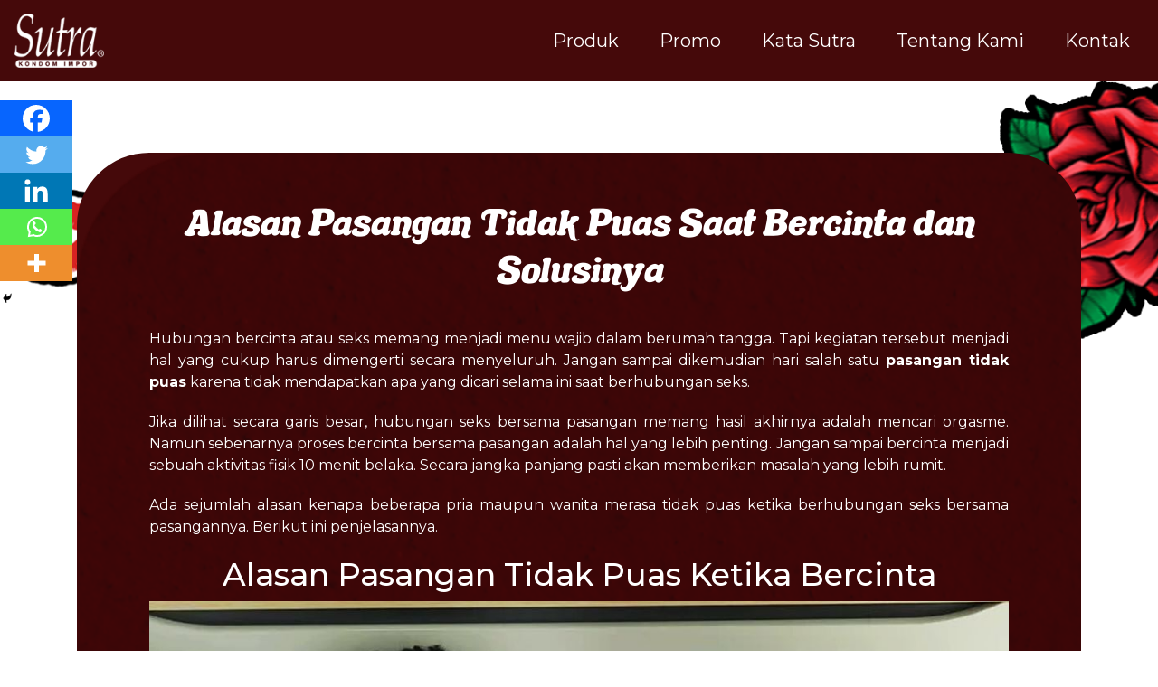

--- FILE ---
content_type: text/css
request_url: https://kondomsutra.net/wp-content/themes/sutra_wpt/assets/fonts/fonts.css?ver=18.59.31
body_size: 325
content:
@font-face {
    font-family: 'Carnas-ExtraBoldIt';
    src: url('Carnas-ExtraBoldIt.eot');
    src: url('Carnas-ExtraBoldIt.eot?#iefix') format('embedded-opentype'),
        url('Carnas-ExtraBoldIt.woff2') format('woff2'),
        url('Carnas-ExtraBoldIt.woff') format('woff'),
        url('Carnas-ExtraBoldIt.ttf') format('truetype');
    font-weight: bold;
    font-style: normal;
    font-display: swap;
}

@font-face {
    font-family: 'Gecko Lunch';
    src: url('GeckoLunch.eot');
    src: url('GeckoLunch.eot?#iefix') format('embedded-opentype'),
        url('GeckoLunch.woff2') format('woff2'),
        url('GeckoLunch.woff') format('woff'),
        url('GeckoLunch.ttf') format('truetype');
    font-weight: normal;
    font-style: normal;
    font-display: swap;
}

@font-face {
    font-family: 'DIN Pro';
    src: url('DINPro-Bold.eot');
    src: url('DINPro-Bold.eot?#iefix') format('embedded-opentype'),
        url('DINPro-Bold.woff2') format('woff2'),
        url('DINPro-Bold.woff') format('woff'),
        url('DINPro-Bold.ttf') format('truetype');
    font-weight: bold;
    font-style: normal;
    font-display: swap;
}

@font-face {
    font-family: 'DIN Pro';
    src: url('DINPro.eot');
    src: url('DINPro.eot?#iefix') format('embedded-opentype'),
        url('DINPro.woff2') format('woff2'),
        url('DINPro.woff') format('woff'),
        url('DINPro.ttf') format('truetype');
    font-weight: normal;
    font-style: normal;
    font-display: swap;
}

@font-face {
    font-family: 'Oaklash';
    src: url('Oaklash.eot');
    src: url('Oaklash.eot?#iefix') format('embedded-opentype'),
        url('Oaklash.woff2') format('woff2'),
        url('Oaklash.woff') format('woff'),
        url('Oaklash.ttf') format('truetype');
    font-weight: normal;
    font-style: normal;
    font-display: swap;
}

--- FILE ---
content_type: text/css
request_url: https://kondomsutra.net/wp-content/themes/sutra_wpt/assets/css/theme.css?ver=18.59.31
body_size: 4338
content:
.accordion .card .card-header .section-title:after{font-family:"Font Awesome 5 Pro";font-weight:400}body{font-family:"Montserrat",sans-serif;font-weight:400}@keyframes pulse-danger{0%{transform:scale(0.95);box-shadow:0 0 0 0 rgba(253,179,74,.7)}70%{transform:scale(1);box-shadow:0 0 0 10px rgba(253,179,74,0)}100%{transform:scale(0.95);box-shadow:0 0 0 0 rgba(253,179,74,0)}}.pulse{display:block;border-radius:50%;height:9px;width:9px}.pulse-warning{background-color:#fdb34a;box-shadow:0 0 0 0 #fdb34a;transform:scale(1);animation:pulse-danger 2s infinite}body{overflow-x:hidden;position:relative;font-size:16px;line-height:1.5;color:#555}*{outline:none}*:focus,*:active{outline:none !important}a{transition:all .3s ease-in-out;text-decoration:none;cursor:pointer !important;color:#a20000}a:hover,a:focus{text-decoration:none}ul li,ol li{font-weight:400}small{font-size:12px;line-height:18px}.main{overflow:hidden;min-height:100%;position:relative;z-index:3}.main-sidebar{margin-left:275px;padding-top:200px}@media only screen and (min-width: 992px)and (max-width: 1199px){.main-sidebar{margin-left:230px;padding-top:150px}}@media only screen and (min-width: 768px)and (max-width: 991px){.main-sidebar{margin-left:230px;padding-top:150px}}.main-sidebar .page{padding:60px 80px 60px 114px;background-image:radial-gradient(circle at 18% 20%, #f2f2f2, #eeece8 72%);border-left:10px solid #45261a}@media only screen and (min-width: 992px)and (max-width: 1199px){.main-sidebar .page{padding:60px 80px}}@media only screen and (min-width: 768px)and (max-width: 991px){.main-sidebar .page{padding:60px}}.container{position:relative;z-index:3}section{padding:80px 0;position:relative;background-size:cover;z-index:2}.page-ornament{position:absolute}.page-ornament img{max-width:100%;height:auto}.page-ornament img.w-100{max-width:unset}.page-ornament--top{right:0;top:0}.page-ornament--bottom{left:0;bottom:0}.page-ornament--bottom-right{right:0;bottom:0}.section-title{position:relative;margin-bottom:60px;text-align:center}.section-title h2{font-family:"Gecko Lunch";font-size:50px;margin:15px 0;padding:5px 0;color:#fff;text-shadow:-5px 5px 2px #40568d;display:block}.section-title h2:hover{color:#fff}@media only screen and (max-width: 767px){.section-title h2{font-size:40px}}.section-subtitle{position:relative;margin-bottom:40px;text-align:center}.section-subtitle h3{font-family:"Gecko Lunch";font-size:35px;margin:15px 0;padding:5px 0;color:#fff;text-shadow:-5px 5px 2px #40568d;display:block}.section-subtitle h3:hover{color:#fff}.btn{border-radius:30px;padding:10px 40px;box-shadow:none !important;line-height:22px;font-size:20px;font-family:"Bebas Neue",cursive;transition:all .3s ease-in-out;border-color:transparent;text-transform:uppercase}.btn-lg{font-size:30px;padding:15px 40px}.btn-primary{background-color:#a20000;border-color:#a20000;color:#fff}.btn-primary:hover,.btn-primary:focus,.btn-primary:active{border-color:#d50000 !important;box-shadow:none !important;background-color:#d50000 !important;color:#fff}.btn-secondary{background-color:#510709;border:3px solid #f6d000;color:#fff}.btn-secondary:hover,.btn-secondary:focus,.btn-secondary:active{border-color:#ffde2a !important;box-shadow:none !important;background-color:#800b0e !important;color:#fff}.btn-success{background-color:#00a551;border:3px solid #f6d000;color:#fff}.btn-success:hover,.btn-success:focus,.btn-success:active{border-color:#ffde2a !important;box-shadow:none !important;background-color:#00d86a !important;color:#fff}.btn-link{font-family:"DIN Pro";font-weight:400;text-decoration:underline;color:#fff}.btn-link:hover{color:rgba(255,255,255,.8)}.breadcrumb{padding:0;border:0;background-color:transparent;margin-bottom:20px}.breadcrumb-item{color:#000;font-weight:400;font-size:14px}.breadcrumb-item+.breadcrumb-item:before{color:#000;content:">"}.breadcrumb-item a{color:#000}.breadcrumb-item a:hover{color:#a20000}.card{border-radius:10px;position:relative;border:none;margin-bottom:30px}.card--leaf{border-radius:150px 0 150px 0}@media only screen and (max-width: 767px){.card--leaf{border-radius:50px 0 50px 0}}.card--article{border-radius:0;background-color:transparent;border-color:transparent}.card--product{background-image:url("../img/product/bg-red.png");background-size:cover;color:#fff;border-radius:50px;box-shadow:0px 7px 24px 0px rgba(0,0,0,.55)}.card--product-texture{background-image:url("../img/product/bg-texture.png")}.card--article .card-img{width:100%;height:0;padding-bottom:56.25%;position:relative;border-radius:0 100px 0 100px;overflow:hidden;margin-bottom:15px;border:3px solid #f5af00}@media only screen and (max-width: 767px){.card--article .card-img{border-radius:0 50px 0 50px}}.card--article .card-img img{position:absolute;width:100%;height:100%;top:0;left:0;object-fit:cover;object-position:center;transition:all .3s ease-in-out}.card--product .card-img{text-align:center;margin-bottom:20px}.card--product .card-img img{height:100px;width:auto}.card-body{z-index:5}.card--leaf .card-body{padding:50px}@media only screen and (max-width: 767px){.card--leaf .card-body{padding:30px}}.card--article .card-body{padding-top:0;padding-bottom:0}.card--article .card-body h6{text-align:center;color:#fff;font-weight:600;font-size:20px}.card--product .card-body{padding:40px 20px}.card--product .card-title{padding:0 20px;text-align:center}.card--product .card-title h5{font-size:24px;font-weight:bold;font-family:"DIN Pro";margin-bottom:5px;color:#fff !important;min-height:56px;overflow:hidden;text-overflow:ellipsis;display:-webkit-box;-webkit-line-clamp:2;-webkit-box-orient:vertical}.card--product .card-title p{font-size:16px;font-family:"DIN Pro";margin-bottom:0;color:#fff !important;min-height:120px;overflow:hidden;text-overflow:ellipsis;display:-webkit-box;-webkit-line-clamp:5;-webkit-box-orient:vertical}.accordion .card{background-color:transparent;border-radius:0;border:none;border-bottom:1px solid #e0d6cc !important;margin-bottom:0px;padding-bottom:20px;overflow:visible;padding-top:60px}.accordion .card:before{display:block;content:"";height:200px;margin-top:-200px;visibility:hidden}.accordion .card .card-header{background-color:transparent;border:none;border-radius:0;padding:0}.accordion .card .card-header .section-title{cursor:pointer;margin-bottom:40px}.accordion .card .card-header .section-title:after{position:absolute;content:"";font-size:23px;line-height:34px;color:#a20000;right:0;top:5px;transition:all .3s ease-in-out}.accordion .card .card-header .section-title[aria-expanded=true]:after{transform:rotate(180deg)}.accordion .card .card-body{padding:0}.accordion .card:last-of-type{border-bottom:none !important;margin-bottom:0}input::-webkit-outer-spin-button,input::-webkit-inner-spin-button{-webkit-appearance:none;margin:0}input[type=number]{-moz-appearance:textfield}.form-group{margin-bottom:10px}.form-control{border-radius:5px;padding:10px 20px;font-size:16px;line-height:1.2;background-color:#fff;color:#000;border-color:#d7d7d7;height:auto;box-shadow:none}.form-control::-webkit-input-placeholder{color:rgba(70,70,70,.4) !important}.form-control::-moz-placeholder{color:rgba(70,70,70,.4) !important}.form-control::-ms-placeholder{color:rgba(70,70,70,.4) !important}.form-control::placeholder{color:rgba(70,70,70,.4) !important}.form-control:focus,.form-control:active{box-shadow:none;border-color:#a20000}label{font-size:16px;padding:0;margin:0}.header .navbar{background-image:url("../img/bg-header.png");padding-top:10px;padding-bottom:10px}.header .navbar-brand img{height:60px;width:auto}@media only screen and (min-width: 768px)and (max-width: 991px){.header .navbar-brand img{height:40px}}@media only screen and (max-width: 767px){.header .navbar-brand img{height:40px}}.header .navbar-collapse{align-items:center}@media only screen and (min-width: 768px)and (max-width: 991px){.header .navbar-collapse{padding:15px}}@media only screen and (max-width: 767px){.header .navbar-collapse{padding:15px}}.header .navbar-nav .nav-item{margin-right:15px}@media only screen and (min-width: 768px)and (max-width: 991px){.header .navbar-nav .nav-item{margin-right:0;margin-bottom:15px;text-align:center}}@media only screen and (max-width: 767px){.header .navbar-nav .nav-item{margin-right:0px;margin-bottom:15px;text-align:center}}.header .navbar-nav .nav-item .nav-link{color:#fff;padding:0;position:relative;font-size:20px;font-weight:400;padding:5px 15px;border-radius:30px}@media only screen and (min-width: 768px)and (max-width: 991px){.header .navbar-nav .nav-item .nav-link{display:inline-block}}@media only screen and (max-width: 767px){.header .navbar-nav .nav-item .nav-link{display:inline-block}}.header .navbar-nav .nav-item .nav-link:hover{color:#fff;background-color:#ffb900}.header .navbar-nav .nav-item .nav-link.active{color:#a20000;font-weight:700;background-color:#ffb900}.header .navbar-nav .nav-item:last-child{margin-right:0}@media only screen and (min-width: 768px)and (max-width: 991px){.header .navbar-nav .nav-item:last-child{margin-right:0;margin-bottom:0}}@media only screen and (max-width: 767px){.header .navbar-nav .nav-item:last-child{margin-right:0px;margin-bottom:0}}.header .navbar-nav .nav-item.active .nav-link{color:#fff;background-color:#ffb900}.dropdown-menu{border-radius:10px;border-color:#f1f1f1}.media{display:flex}.media-body{flex:1}.aside{position:absolute;width:250px;background-color:#000;left:0;top:0;color:#fff;padding:20px 30px;height:100%;z-index:10}@media only screen and (min-width: 992px)and (max-width: 1199px){.aside{width:230px}}@media only screen and (min-width: 768px)and (max-width: 991px){.aside{width:230px}}@media only screen and (max-width: 767px){.aside{width:100%;position:relative}}.aside-logo{text-align:right;margin-bottom:30px}@media only screen and (max-width: 767px){.aside-logo{display:none}}.aside-logo img{height:60px;width:auto}.aside-nav{margin-top:50%}@media only screen and (max-width: 767px){.aside-nav{margin-top:0}}.aside-nav h6{font-family:"DIN Pro";font-size:24px;font-weight:bold;margin-bottom:3px;white-space:normal;text-align:right;cursor:pointer}@media only screen and (max-width: 767px){.aside-nav h6{text-align:center}}.aside-nav ul{padding:0;margin:0;margin-bottom:30px}.aside-nav ul li{font-size:24px;font-family:"DIN Pro";margin-bottom:3px;text-align:right;list-style:none}@media only screen and (max-width: 767px){.aside-nav ul li{text-align:center}}.aside-nav ul li a{font-size:24px;color:#fff}.aside-nav ul li a:hover{color:#b81416}.aside-nav ul li a.active{color:#b81416;font-weight:bold}.has-aside{margin-left:250px}@media only screen and (min-width: 768px)and (max-width: 991px){.has-aside{margin-left:230px}}@media only screen and (max-width: 767px){.has-aside{margin-left:0}}.footer{color:#fff;padding:30px 0;padding-bottom:0px;background-color:#3e0102;position:relative;z-index:15}@media only screen and (max-width: 767px){.footer{text-align:center}}.footer .container,.footer .row{z-index:3;position:relative}.footer a{color:#fff}.footer a:hover{color:#fff}.footer h5{font-size:14px;margin-bottom:10px;font-weight:bold;font-family:"DIN Pro"}.footer ul{padding:0;margin-bottom:30px}.footer ul li{list-style:none;color:#fff;margin-bottom:10px;font-size:16px;font-weight:400;display:block;text-transform:uppercase;font-family:"DIN Pro";font-weight:normal}.footer ul li a{display:block}.footer-social{display:flex;flex-wrap:wrap;justify-content:flex-end;margin-bottom:20px}@media only screen and (max-width: 767px){.footer-social{justify-content:center}}.footer-social a{display:block;margin:0 10px}.footer-social a img{height:20px;width:auto}.footer-social a:hover{transform:scale(1.1)}.footer-copyright{font-size:14px;text-align:right;margin-bottom:30px}@media only screen and (max-width: 767px){.footer-copyright{text-align:center}}.hero{padding:0;border-top:3px solid #bf0d0e}.hero-swiper .swiper-slide img{width:100%;height:auto}.hero-swiper .swiper-pagination{bottom:20%}.hero-swiper .swiper-pagination-bullet{width:12px;height:12px;opacity:1;background-color:#b0a6a6}.hero-swiper .swiper-pagination-bullet-active{background-color:#fff}.hero-swiper-thumbnail{width:215px;position:absolute;right:0;top:35%;transform:translateY(-50%)}@media only screen and (min-width: 768px)and (max-width: 991px){.hero-swiper-thumbnail{top:30%}}@media only screen and (max-width: 767px){.hero-swiper-thumbnail{display:none}}.hero-swiper-thumbnail .swiper-slide{border-radius:30px 0 0 30px;background-color:#e9980f;padding:15px 20px;text-align:right;cursor:pointer;height:auto !important}.hero-swiper-thumbnail .swiper-slide h6{font-weight:400;color:#000;font-size:24px;transition:all .3s ease-in-out}.hero-swiper-thumbnail .swiper-slide-thumb-active h6{font-weight:600;color:#fff}.hero-promo{position:relative;z-index:5;background-size:cover;background-position:top center;padding-bottom:40px;padding-top:80px;margin-top:-13%}@media only screen and (max-width: 767px){.hero-promo{margin-top:-13%;padding:20px 0;padding-bottom:15px}}.new-promo{position:absolute;width:100%;left:0;bottom:0;padding-top:40px;padding-bottom:20px;z-index:5;background-size:cover;background-position:top center}@media only screen and (max-width: 767px){.new-promo{position:relative;margin-top:-45%}}.new-hashtag{font-size:28px;color:#fff;font-family:"Carnas-ExtraBoldIt";margin-bottom:30px}@media only screen and (min-width: 768px)and (max-width: 991px){.new-hashtag{font-size:26px}}@media only screen and (max-width: 767px){.new-hashtag{font-size:24px}}.article{padding:30px 0}.article-title{font-family:"Gecko Lunch";font-size:34px;margin:15px 0;padding:5px 0;text-align:center;color:#fff;text-shadow:-5px 5px 2px #40568d;display:block}@media only screen and (max-width: 767px){.article-title{font-size:20px}}.article-title:hover{color:#fff}.about .card--leaf{background-color:#3d0607;color:#fff}.about .card--leaf:before{position:absolute;top:0;left:-30px;border-radius:150px 0 150px 0;border:3px solid #f9b300;background-color:transparent;content:"";width:100%;height:100%}@media only screen and (max-width: 767px){.about .card--leaf:before{border-radius:50px 0 50px 0;left:-15px}}.about .card--leaf h2{font-weight:700;text-align:right;margin-bottom:20px}@media only screen and (max-width: 767px){.about .card--leaf h2{font-size:28px}}.about .card--leaf p{font-size:18px}@media only screen and (max-width: 767px){.about .card--leaf p{font-size:14px}}.about .card--leaf p a{color:#fff;text-decoration:underline}@media only screen and (min-width: 1200px){.about-bottom{margin-top:-15%}}.page--new .new{background-position:top left}.page--new .new-video{width:100%;height:0;padding-bottom:56.25%;position:relative;overflow:hidden;border:5px solid #f5af00;background-color:#000;margin-bottom:40px}.page--new .new-video object,.page--new .new-video iframe{width:100%;height:100%;position:absolute;top:0;left:0;object-fit:cover;object-position:center center}.page--new .new-description{padding:40px;padding-right:60px;background-color:rgba(255,255,255,.8);margin-bottom:30px}@media only screen and (max-width: 767px){.page--new .new-description{padding:30px}}.page--new .new-description p{font-size:20px;color:#000}.page--new .new-promo{margin-top:-5%}.article-detail .card{background-color:#45090a;background-image:url("../img/article/bg-detail.png");background-size:cover;border-color:#45090a;border-radius:80px;color:#fff}@media only screen and (max-width: 767px){.article-detail .card{border-radius:50px}}.article-detail .card-body{padding:50px 80px}@media only screen and (min-width: 768px)and (max-width: 991px){.article-detail .card-body{padding:30px 60px}}@media only screen and (max-width: 767px){.article-detail .card-body{padding:30px 20px}}.article-detail__title{font-family:"Gecko Lunch";font-size:50px;padding:5px 0;color:#fff;display:block;margin-bottom:30px;line-height:1.3;text-align:center}@media only screen and (max-width: 767px){.article-detail__title{font-size:35px}}.article-detail__content p{font-size:18px;margin-bottom:20px;text-align:justify}.article-detail__content img{max-width:100%;height:auto;margin-bottom:30px}.promo{background-position:center}.promo-swiper__item{box-shadow:0px 7px 10px 0px rgba(0,0,0,.55)}.promo .swiper-slide{padding:15px}.promo .swiper-button-prev{left:20px}.promo .swiper-button-next{right:20px}.product-detail .card-img img{height:auto;width:100%}.product-detail__description{color:#fff}.product-detail__description h6{font-weight:600}.product-detail__description h5{font-size:18px;font-weight:700}.product-detail__description p,.product-detail__description li{font-size:16px}.product-detail__description ul{padding-left:15px}.product-detail-bottom{background-position:center}h1{font-size:40px;line-height:40px}h2{font-size:32px}h3{font-size:24px;line-height:34px}@media only screen and (min-width: 992px)and (max-width: 1199px){h3{font-size:22px;line-height:32px}}h4{font-size:20px;line-height:26px}@media only screen and (min-width: 992px)and (max-width: 1199px){h4{font-size:18px;line-height:24px}}h5{font-size:18px}h6{font-size:16px}.font-weight-bold{font-weight:bold !important}.font-weight-600{font-weight:600 !important}.font-weight-700{font-weight:700 !important}.font-weight-medium{font-weight:500 !important}.font-weight-normal{font-weight:normal !important}.font-weight-400{font-weight:400 !important}.font-weight-light{font-weight:300 !important}.font-oaklash{font-family:"Oaklash" !important}.text-primary{color:#a20000 !important}.text-secondary{color:#510709 !important}.text-third{color:#019bdd !important}.text-success{color:#00a551 !important}.text-black{color:#000 !important}.text-facebook{color:#3b5999 !important}.text-twitter{color:#1da1f2 !important}.text-youtube{color:red !important}@media only screen and (min-width: 768px)and (max-width: 991px){.d-desktop{display:none !important}}@media only screen and (max-width: 767px){.d-desktop{display:none !important}}@media only screen and (min-width: 768px)and (max-width: 991px){.d-desktop.d-tablet{display:block !important}}.d-mobile{display:none !important}@media only screen and (min-width: 768px)and (max-width: 991px){.d-mobile{display:block !important}}@media only screen and (max-width: 767px){.d-mobile{display:block !important}}@media only screen and (min-width: 768px)and (max-width: 991px){.d-mobile.row,.d-mobile.navbar-nav{display:flex !important}}@media only screen and (max-width: 767px){.d-mobile.row,.d-mobile.navbar-nav{display:flex !important}}@media only screen and (min-width: 768px)and (max-width: 991px){.d-mobile.d-tablet-none{display:none !important}}.position-unset{position:unset !important}@media only screen and (min-width: 1200px){.row-5-column [class*=col-lg]{flex:0 0 20%;max-width:20%}}.mb-5px{margin-bottom:5px !important}.mb-10px{margin-bottom:10px !important}.mb-15px{margin-bottom:15px !important}.mb-20px{margin-bottom:20px !important}.mb-25px{margin-bottom:25px !important}.mb-30px{margin-bottom:30px !important}.mb-35px{margin-bottom:35px !important}.mb-40px{margin-bottom:40px !important}.mb-45px{margin-bottom:45px !important}.mb-50px{margin-bottom:50px !important}.mb-55px{margin-bottom:55px !important}.mb-60px{margin-bottom:60px !important}.mb-65px{margin-bottom:65px !important}.mb-70px{margin-bottom:70px !important}.mb-75px{margin-bottom:75px !important}.mb-80px{margin-bottom:80px !important}.mb-85px{margin-bottom:85px !important}.mb-90px{margin-bottom:90px !important}.mb-95px{margin-bottom:95px !important}.mb-100px{margin-bottom:100px !important}.mb-105px{margin-bottom:105px !important}.mb-110px{margin-bottom:110px !important}.mb-115px{margin-bottom:115px !important}.mb-120px{margin-bottom:120px !important}.mb-125px{margin-bottom:125px !important}.mb-130px{margin-bottom:130px !important}.mb-135px{margin-bottom:135px !important}.mb-140px{margin-bottom:140px !important}.mb-145px{margin-bottom:145px !important}.mb-150px{margin-bottom:150px !important}.mt-5px{margin-top:5px !important}.mt-10px{margin-top:10px !important}.mt-15px{margin-top:15px !important}.mt-20px{margin-top:20px !important}.mt-25px{margin-top:25px !important}.mt-30px{margin-top:30px !important}.mt-35px{margin-top:35px !important}.mt-40px{margin-top:40px !important}.mt-45px{margin-top:45px !important}.mt-50px{margin-top:50px !important}.mt-55px{margin-top:55px !important}.mt-60px{margin-top:60px !important}.mt-65px{margin-top:65px !important}.mt-70px{margin-top:70px !important}.mt-75px{margin-top:75px !important}.mt-80px{margin-top:80px !important}.mt-85px{margin-top:85px !important}.mt-90px{margin-top:90px !important}.mt-95px{margin-top:95px !important}.mt-100px{margin-top:100px !important}.mt-105px{margin-top:105px !important}.mt-110px{margin-top:110px !important}.mt-115px{margin-top:115px !important}.mt-120px{margin-top:120px !important}.mt-125px{margin-top:125px !important}.mt-130px{margin-top:130px !important}.mt-135px{margin-top:135px !important}.mt-140px{margin-top:140px !important}.mt-145px{margin-top:145px !important}.mt-150px{margin-top:150px !important}.bg-primary{background-color:#a20000 !important}.bg-secondary{background-color:#510709 !important}.bg-third{background-color:#019bdd !important}.bg-transparent{background-color:transparent !important}.border-right-5px{border-right:5px solid #019bdd}.border-left-5px{border-left:5px solid #019bdd}/*# sourceMappingURL=theme.css.map */


--- FILE ---
content_type: text/css
request_url: https://kondomsutra.net/wp-content/themes/sutra_wpt/assets/css/custom.css?ver=18.59.31
body_size: 507
content:
#header {
    position: fixed;
    z-index: 999;
    width: 100%;
}
#main {
    top:89px;
}
.hero-promo,
.hero-swiper-thumbnail,
.hm-promo {
    display: none;
}
.kata-banner {
    width: 100%;
    min-height: 250px;
    position: relative;
    border-radius: 0 100px 0 100px;
    overflow: hidden;
    margin-bottom: 15px;
    border: 3px solid #f5af00;
}
.kata-banner img {
    width: 100%;
}
.kata-banner-text {
    text-align: center;
    color: #fff;
    font-weight: 600;
    font-size: 20px;
    max-width: 500px;
    margin: auto;
}
.article-title,
.section-subtitle h3 {
    font-size: 20px;
}
.section-title h2,
.article-detail__title {
    font-size: 40px;
}
.card--product .card-title h5,
.aside-nav ul li a,
.aside-nav h6 {
    font-size: 20px;
}
.card--product .card-title p,
.product-detail__description p, .product-detail__description li {
    font-size: 12.2px;
}
.btn.btn-lg {
    font-size: 24px;
}
.btn,
.page--new .new-description p,
.card--article .card-body h6,
.article-detail__content p,
.about .card--leaf p {
    font-size: 16px;
}
h2 {
    font-size: 35px;
}
.page--home .article {
    min-height: 1000px;
    padding-top: 10%;
}


--- FILE ---
content_type: text/css
request_url: https://kondomsutra.net/wp-content/themes/sutra_wpt/style.css?ver=18.59.31
body_size: 450
content:
/*
Theme Name: Sutra WP Theme
Theme URI: http://threefoldwebdev.com/
Author: Threefoldwebdev.com
Author URI: http://threefoldwebdev.com/
Description: Description
Version: 1.0.0
License: GNU General Public License v2 or later
License URI: LICENSE
Text Domain: stra

This theme, like WordPress, is licensed under the GPL.
Use it to make something cool, have fun, and share what you've learned with others.
**/
.footer ul li a.nav-link {
	padding: 0;
}
.product-detail .card--product {
    background-image: none !important;
    box-shadow: none !important;
	background: transparent !important;
}
@media screen and (max-width: 480px) {
  .page--home section.article {
    min-height: 1100px !important;
  }
}

--- FILE ---
content_type: application/javascript
request_url: https://kondomsutra.net/wp-content/themes/sutra_wpt/inc/loadmore.js?ver=18.59.31
body_size: 563
content:
jQuery(function ($) {
	
	$("#morepost").on("click",function(ev){
		var self = $(ev.target);
		var ppp = parseInt(self.attr('data-page'));
		var nextp = parseInt(self.attr('data-nextpage'));
		var maxpage = parseInt(self.attr('data-maxpage'));
		var currentPage = nextp + 1;
		load_posts(ppp,currentPage);
		self.attr('data-nextpage', currentPage);
		if ( currentPage === maxpage ) {
			console.log ('full');
			$("#more_posts").attr("disabled",true);
			$("#more_posts").hide();
			$("#more_posts").css("display", "none");
			$("#more_posts").toggle();			
		}
		console.log('morepost clicked page' + currentPage);
	});
	
	function load_posts(ppp,currentPage){
		var ppp = ppp;
		var nextPage = currentPage;
		var str = '&pageNumber=' + nextPage + '&ppp=' + ppp + '&action=more_post_ajax';
		$.ajax({
				type: "POST",
				dataType: "html",
				url: ajax_posts.ajax_url,
				data: str,
				
				success: function(data){
						var $data = $(data);
						if($data.length){
								$("#show_morepost").append($data);
								$("#more_posts").attr("disabled",false);
						} else {
								$("#more_posts").attr("disabled",true);
								$("#more_posts").hide();
								$("#more_posts").css("display", "none");
								$("#more_posts").toggle();
						}	
				},
				error : function(jqXHR, textStatus, errorThrown) {
						$loader.html(jqXHR + " :: " + textStatus + " :: " + errorThrown);
				}

		});
		return false;
	}
});

--- FILE ---
content_type: text/plain
request_url: https://www.google-analytics.com/j/collect?v=1&_v=j102&a=1561460354&t=pageview&_s=1&dl=https%3A%2F%2Fkondomsutra.net%2Fpasangan-tidak-puas%2F&ul=en-us%40posix&dt=Alasan%20Pasangan%20Tidak%20Puas%20Saat%20Bercinta%20dan%20Solusinya&sr=1280x720&vp=1280x720&_u=aGBAgUIhAAAAACAAI~&jid=1111818151&gjid=1180774739&cid=1182903628.1768741173&tid=UA-136668771-2&_gid=1523910470.1768741173&_slc=1&z=688212141
body_size: -450
content:
2,cG-B0W5RJ6CRM

--- FILE ---
content_type: application/javascript
request_url: https://kondomsutra.net/wp-content/themes/sutra_wpt/assets/js/theme.js?ver=18.59.31
body_size: 888
content:
jQuery(function ($) {

		// AOS.init({
		// 		startEvent: 'load',
		// });
    // add active state on menu for current page
    var url = window.location.pathname;
    var slug = url.substring(url.lastIndexOf('/')+1);
    var activeSlug = $('.navbar-nav li a[href="'+ slug +'"]');
    var activeSide = $('.aside-nav li a[href="'+ slug +'"]');

    activeSlug.addClass('active');
    activeSide.addClass('active');

    var heroThumbnail = new Swiper(".hero-swiper-thumbnail", {
        spaceBetween: 10,
        slidesPerView: 4,
        watchSlidesVisibility: true,
        watchSlidesProgress: true,
        direction: "vertical",
      });
    var hero = new Swiper(".hero-swiper", {
        spaceBetween: 0,
        autoplay: {
            delay: 5000,
            disableOnInteraction: false,
        },
        pagination: {
            el: ".swiper-pagination",
            clickable: true,
        },
        thumbs: {
            swiper: heroThumbnail,
        },
    });

    var newSwiper = new Swiper(".new-swiper", {
        spaceBetween: 0,
        loop: true,
        autoplay: {
            delay: 5000,
            disableOnInteraction: false,
        },
    });

    var promoSwiper = new Swiper(".promo-swiper", {
        spaceBetween: 0,
        loop: true,
        autoplay: {
            delay: 5000,
            disableOnInteraction: false,
        },
        // Navigation arrows
        navigation: {
            nextEl: '.swiper-button-next',
            prevEl: '.swiper-button-prev',
        },
    });
	var isMobile = {
            Android: function() {
                return navigator.userAgent.match(/Android/i);
            },
            BlackBerry: function() {
                return navigator.userAgent.match(/BlackBerry/i);
            },
            iOS: function() {
                return navigator.userAgent.match(/iPhone|iPad|iPod/i);
            },
            Opera: function() {
                return navigator.userAgent.match(/Opera Mini/i);
            },
            Windows: function() {
                return navigator.userAgent.match(/IEMobile/i) || navigator.userAgent.match(/WPDesktop/i);
            },
            any: function() {
                return (isMobile.Android() || isMobile.BlackBerry() || isMobile.iOS() || isMobile.Opera() || isMobile.Windows());
            }
        };

        if (isMobile.any()) {
		console.log('Mobile');
		$('.img_slider_swp').each(function () {
        		$('img').each(function () {
            			$(this).attr('src', $(this).attr('src').replace('1d.jpg', '1m.jpg'));
        		})
    		});

		$("#main").css("top", 70);
		$(".article-title h3").css({"font-size": "20"});
	}


});
